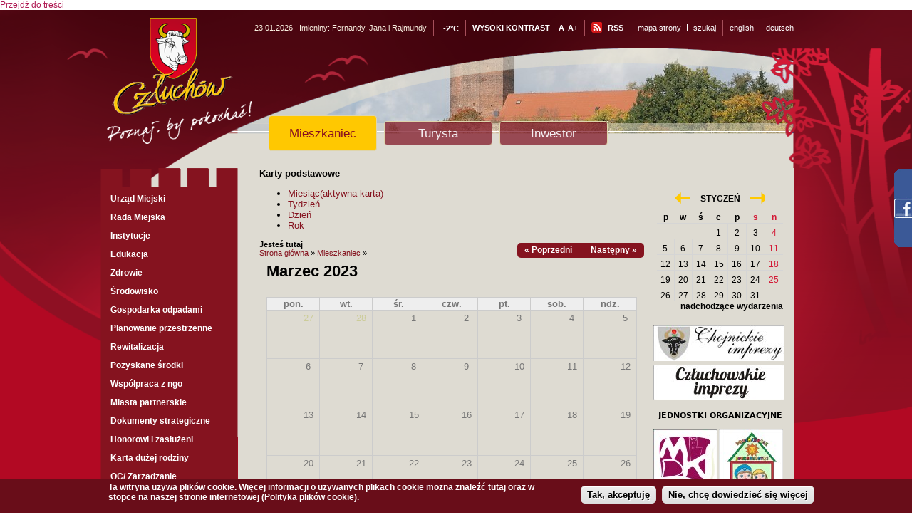

--- FILE ---
content_type: text/html; charset=utf-8
request_url: http://archiwum.czluchow.eu/pl/calendar-node-field-date/month/2023-03/page/1/0
body_size: 10917
content:
<!DOCTYPE html PUBLIC "-//W3C//DTD XHTML+RDFa 1.0//EN"
  "http://www.w3.org/MarkUp/DTD/xhtml-rdfa-1.dtd">
<html xmlns="http://www.w3.org/1999/xhtml" xml:lang="pl" version="XHTML+RDFa 1.0" dir="ltr"
  xmlns:content="http://purl.org/rss/1.0/modules/content/"
  xmlns:dc="http://purl.org/dc/terms/"
  xmlns:foaf="http://xmlns.com/foaf/0.1/"
  xmlns:og="http://ogp.me/ns#"
  xmlns:rdfs="http://www.w3.org/2000/01/rdf-schema#"
  xmlns:sioc="http://rdfs.org/sioc/ns#"
  xmlns:sioct="http://rdfs.org/sioc/types#"
  xmlns:skos="http://www.w3.org/2004/02/skos/core#"
  xmlns:xsd="http://www.w3.org/2001/XMLSchema#">

<head profile="http://www.w3.org/1999/xhtml/vocab">
  <meta http-equiv="Content-Type" content="text/html; charset=utf-8" />
<link rel="shortcut icon" href="http://archiwum.czluchow.eu/sites/all/themes/czluchow/favicon.ico" type="image/vnd.microsoft.icon" />
<meta name="Generator" content="Drupal 7 (http://drupal.org)" />
  <title>Człuchów</title>
  <style type="text/css" media="all">
@import url("http://archiwum.czluchow.eu/modules/system/system.base.css?q1hw30");
@import url("http://archiwum.czluchow.eu/modules/system/system.menus.css?q1hw30");
@import url("http://archiwum.czluchow.eu/modules/system/system.messages.css?q1hw30");
@import url("http://archiwum.czluchow.eu/modules/system/system.theme.css?q1hw30");
</style>
<style type="text/css" media="all">
@import url("http://archiwum.czluchow.eu/sites/all/modules/simplenews/simplenews.css?q1hw30");
@import url("http://archiwum.czluchow.eu/sites/all/modules/calendar/css/calendar_multiday.css?q1hw30");
@import url("http://archiwum.czluchow.eu/sites/all/modules/date/date_api/date.css?q1hw30");
@import url("http://archiwum.czluchow.eu/sites/all/modules/date/date_popup/themes/datepicker.1.7.css?q1hw30");
@import url("http://archiwum.czluchow.eu/modules/field/theme/field.css?q1hw30");
@import url("http://archiwum.czluchow.eu/modules/node/node.css?q1hw30");
@import url("http://archiwum.czluchow.eu/modules/search/search.css?q1hw30");
@import url("http://archiwum.czluchow.eu/modules/user/user.css?q1hw30");
@import url("http://archiwum.czluchow.eu/sites/all/modules/views/css/views.css?q1hw30");
</style>
<style type="text/css" media="all">
@import url("http://archiwum.czluchow.eu/sites/all/libraries/colorbox/vlightbox/colorbox.css?q1hw30");
@import url("http://archiwum.czluchow.eu/sites/all/modules/ctools/css/ctools.css?q1hw30");
@import url("http://archiwum.czluchow.eu/sites/all/modules/dhtml_menu/dhtml_menu.css?q1hw30");
@import url("http://archiwum.czluchow.eu/sites/all/modules/eu-cookie-compliance/css/eu_cookie_compliance.css?q1hw30");
@import url("http://archiwum.czluchow.eu/sites/all/modules/ie6nomore/ie6nomore.css?q1hw30");
@import url("http://archiwum.czluchow.eu/sites/all/modules/text_resize/text_resize.css?q1hw30");
@import url("http://archiwum.czluchow.eu/sites/all/modules/vmap/vmap.css?q1hw30");
@import url("http://archiwum.czluchow.eu/sites/all/modules/vprofil/vprofil.css?q1hw30");
@import url("http://archiwum.czluchow.eu/sites/all/modules/vlastnode/vlastnode.css?q1hw30");
@import url("http://archiwum.czluchow.eu/sites/all/modules/vnewsbox/vnewsbox.css?q1hw30");
@import url("http://archiwum.czluchow.eu/sites/all/modules/date/date_views/css/date_views.css?q1hw30");
@import url("http://archiwum.czluchow.eu/sites/all/modules/vbanner/vbanner.css?q1hw30");
</style>
<style type="text/css" media="all">
<!--/*--><![CDATA[/*><!--*/
#sliding-popup.sliding-popup-bottom{background:#690d19;}#sliding-popup .popup-content #popup-text h2,#sliding-popup .popup-content #popup-text p{color:#ffffff;}

/*]]>*/-->
</style>
<style type="text/css" media="all">
@import url("http://archiwum.czluchow.eu/sites/all/themes/czluchow/css/style-subpages.css?q1hw30");
@import url("http://archiwum.czluchow.eu/sites/all/modules/yr_verdata/yr_verdata.css?q1hw30");
</style>
  <script type="text/javascript" src="http://archiwum.czluchow.eu/sites/default/files/js/js_vDrW3Ry_4gtSYaLsh77lWhWjIC6ml2QNkcfvfP5CVFs.js"></script>
<script type="text/javascript" src="http://archiwum.czluchow.eu/sites/default/files/js/js_5ZvYbR_RpAnAa4Gy_hGCjwhuaBQEWzQIAwlMCStkIuU.js"></script>
<script type="text/javascript" src="http://archiwum.czluchow.eu/sites/default/files/js/js_yBfcuvumer1LDpSaJ-MkySLcUSTdEfFxGGqq0aZrhng.js"></script>
<script type="text/javascript">
<!--//--><![CDATA[//><!--
var text_resize_scope = "main";
    var text_resize_minimum = "8";
    var text_resize_maximum = "16";
    var text_resize_line_height_allow = 0;
    var text_resize_line_height_min = "16";
    var text_resize_line_height_max = "36";
//--><!]]>
</script>
<script type="text/javascript" src="http://archiwum.czluchow.eu/sites/default/files/js/js_vVkm9pHKJnasXbEWZDijiShjUxlI49HplbMNuMEMeGI.js"></script>
<script type="text/javascript" src="http://archiwum.czluchow.eu/sites/default/files/js/js_k_-YxHGBLBKefx2ZAmeAGYVciLt8CldV-i-fulPiUtU.js"></script>
<script type="text/javascript">
<!--//--><![CDATA[//><!--
jQuery.extend(Drupal.settings, {"basePath":"\/","pathPrefix":"pl\/","ajaxPageState":{"theme":"czluchow","theme_token":"DcPTDss6OuM7bMs3XFuEywO9m5fsAFoYLhCpTlOoYIE","js":{"sites\/all\/modules\/eu-cookie-compliance\/js\/eu_cookie_compliance.js":1,"misc\/jquery.js":1,"misc\/jquery.once.js":1,"misc\/drupal.js":1,"misc\/jquery.cookie.js":1,"misc\/jquery.form.js":1,"misc\/ajax.js":1,"public:\/\/languages\/pl_9MAI_a0MqOSrKiqVg0fLPGeBtQ-M2lA_ewFqWbas4Dk.js":1,"sites\/all\/libraries\/colorbox\/colorbox\/jquery.colorbox-min.js":1,"sites\/all\/modules\/colorbox\/js\/colorbox.js":1,"sites\/all\/modules\/colorbox\/js\/colorbox_inline.js":1,"sites\/all\/modules\/dhtml_menu\/dhtml_menu.js":1,"sites\/all\/modules\/ie6nomore\/ie6nomore.js":1,"sites\/all\/modules\/text_resize\/jquery.cookie.js":1,"0":1,"sites\/all\/modules\/text_resize\/text_resize.js":1,"sites\/all\/modules\/vnewsbox\/vnewsbox.js":1,"sites\/all\/modules\/vprofil\/vprofil.js":1,"sites\/all\/modules\/views\/js\/base.js":1,"misc\/progress.js":1,"sites\/all\/modules\/views\/js\/ajax_view.js":1,"sites\/all\/themes\/czluchow\/js\/misc.js":1,"sites\/all\/themes\/czluchow\/js\/jquery.cycle.all.js":1,"sites\/all\/themes\/czluchow\/js\/facebook-panel.js":1},"css":{"modules\/system\/system.base.css":1,"modules\/system\/system.menus.css":1,"modules\/system\/system.messages.css":1,"modules\/system\/system.theme.css":1,"sites\/all\/modules\/simplenews\/simplenews.css":1,"sites\/all\/modules\/calendar\/css\/calendar_multiday.css":1,"sites\/all\/modules\/date\/date_api\/date.css":1,"sites\/all\/modules\/date\/date_popup\/themes\/datepicker.1.7.css":1,"modules\/field\/theme\/field.css":1,"modules\/node\/node.css":1,"modules\/search\/search.css":1,"modules\/user\/user.css":1,"sites\/all\/modules\/views\/css\/views.css":1,"sites\/all\/libraries\/colorbox\/vlightbox\/colorbox.css":1,"sites\/all\/modules\/ctools\/css\/ctools.css":1,"sites\/all\/modules\/dhtml_menu\/dhtml_menu.css":1,"sites\/all\/modules\/eu-cookie-compliance\/css\/eu_cookie_compliance.css":1,"sites\/all\/modules\/ie6nomore\/ie6nomore.css":1,"sites\/all\/modules\/text_resize\/text_resize.css":1,"sites\/all\/modules\/vmap\/vmap.css":1,"sites\/all\/modules\/vprofil\/vprofil.css":1,"sites\/all\/modules\/vlastnode\/vlastnode.css":1,"sites\/all\/modules\/vnewsbox\/vnewsbox.css":1,"sites\/all\/modules\/date\/date_views\/css\/date_views.css":1,"sites\/all\/modules\/vbanner\/vbanner.css":1,"0":1,"sites\/all\/themes\/czluchow\/css\/style-subpages.css":1,"sites\/all\/modules\/yr_verdata\/yr_verdata.css":1}},"colorbox":{"transition":"elastic","speed":"350","opacity":"0.85","slideshow":false,"slideshowAuto":true,"slideshowSpeed":"2500","slideshowStart":"start slideshow","slideshowStop":"stop slideshow","current":"{current} z {total}","previous":"\u00ab Poprzedni","next":"Nast\u0119pny \u00bb","close":"Zamknij","overlayClose":true,"maxWidth":"100%","maxHeight":"100%","initialWidth":"300","initialHeight":"100","fixed":true,"scrolling":true,"__drupal_alter_by_ref":["sites\/all\/libraries\/colorbox\/vlightbox"]},"dhtmlMenu":{"nav":"none","animation":{"effects":{"height":"height","opacity":"opacity","width":0},"speed":"500"},"effects":{"siblings":"close-all","children":"none","remember":"0"},"filter":{"type":"blacklist","list":{"main-menu":0,"management":0,"navigation":0,"shortcut-set-1":0,"user-menu":0}}},"vprofil":{"vprofilSessionId":"3"},"views":{"ajax_path":"\/pl\/views\/ajax","ajaxViews":{"views_dom_id:31a6cb7dbb9176a55aef804d6cf50c28":{"view_name":"widok_kalendarza","view_display_id":"block_1","view_args":"2026-01","view_path":"calendar-node-field-date\/month\/2023-03","view_base_path":"calendar-node-field-date\/month","view_dom_id":"31a6cb7dbb9176a55aef804d6cf50c28","pager_element":0}}},"eu_cookie_compliance":{"popup_enabled":1,"popup_agreed_enabled":1,"popup_hide_agreed":0,"popup_html_info":"\n\u003Cdiv\u003E\n  \u003Cdiv class =\u0022popup-content info\u0022\u003E\n    \u003Cdiv id=\u0022popup-text\u0022\u003E\n       \u003C!--smart_paging_autop_filter--\u003E\u003C!--smart_paging_filter--\u003E\u003Cp style=\u0022text-align: left;\u0022\u003ETa witryna u\u017cywa plik\u00f3w cookie. Wi\u0119cej informacji o u\u017cywanych plikach cookie mo\u017cna znale\u017a\u0107 \u003Cspan style=\u0022color: #ffffff;\u0022\u003E\u003Ca href=\u0022\/page\/polityka-plik\u00f3w-cookies\u0022\u003E\u003Cspan style=\u0022color: #ffffff;\u0022\u003E\u003Cb\u003Etutaj\u003C\/b\u003E\u003C\/span\u003E\u003C\/a\u003E\u003C\/span\u003E oraz w stopce na naszej stronie internetowej (Polityka plik\u00f3w cookie).\u003C\/p\u003E     \u003C\/div\u003E\n    \u003Cdiv id=\u0022popup-buttons\u0022\u003E\n      \u003Cbutton type=\u0022button\u0022 class=\u0022agree-button\u0022\u003ETak, akceptuj\u0119\u003C\/button\u003E\n      \u003Cbutton type=\u0022button\u0022 class=\u0022find-more-button\u0022\u003ENie, chc\u0119 dowiedzie\u0107 si\u0119 wi\u0119cej\u003C\/button\u003E\n    \u003C\/div\u003E\n  \u003C\/div\u003E\n\u003C\/div\u003E\n","popup_html_agreed":"\n\u003Cdiv\u003E\n  \u003Cdiv class =\u0022popup-content agreed\u0022\u003E\n    \u003Cdiv id=\u0022popup-text\u0022\u003E\n       \u003C!--smart_paging_autop_filter--\u003E\u003C!--smart_paging_filter--\u003E\u003Ch2\u003EDzi\u0119kujemy za akceptacj\u0119\u003C\/h2\u003E\u003Cp\u003ETeraz mo\u017cesz ukry\u0107 ten komunikat, a w razie konieczno\u015bci mo\u017cesz dowiedzie\u0107 si\u0119 wi\u0119cej o plikach cookies w linku w stopce.\u003C\/p\u003E     \u003C\/div\u003E\n    \u003Cdiv id=\u0022popup-buttons\u0022\u003E\n      \u003Cbutton type=\u0022button\u0022 class=\u0022hide-popup-button\u0022\u003EUkryj ten komunikat \u003C\/button\u003E\n      \u003Cbutton type=\u0022button\u0022 class=\u0022find-more-button\u0022 \u003EWi\u0119cej informacji\u003C\/button\u003E\n    \u003C\/div\u003E\n  \u003C\/div\u003E\n\u003C\/div\u003E\n","popup_height":"auto","popup_width":"100%","popup_delay":1000,"popup_link":"\/pl\/page\/polityka-plik%C3%B3w-cookies","popup_position":0,"popup_language":"pl"}});
//--><!]]>
</script>
</head>
<body class="html not-front not-logged-in no-sidebars page-calendar-node-field-date page-calendar-node-field-date-month page-calendar-node-field-date-month-2023-03 i18n-pl" >
  <div id="skip-link">
    <a href="#main-content" class="element-invisible element-focusable">Przejdź do treści</a>
  </div>
      <div class="region region-popup">
    <div id="block-vbanner-popup" class="block block-vbanner">

    
  <div class="content">
    <div class="vbanner">
  </div>
  </div>
</div>
  </div>
<div id="bg-middle-x">
<div id="bg-bottom-x-left"></div>
<div id="bg-bottom-x-right"></div>
<div id="bg-main-left"></div>
<div id="bg-main-right"></div>
<div id="bg-middle">
<div id="bg-main">
<div id="bg-bottom">
	<div id="page">
		<div id="header">
			<div id="top">
				  <div class="region region-header-bar-left">
    <div id="block-block-7" class="block block-block">

    
  <div class="content">
    23.01.2026  </div>
</div>
<div id="block-vnameday-vnameday" class="block block-vnameday">

    
  <div class="content">
    <span class="normal">Imieniny: </span>Fernandy, Jana i Rajmundy  </div>
</div>
<div id="block-yr-verdata-yr-verdata-block" class="block block-yr-verdata">

    
  <div class="content">
    <div class="yr-forecast-block-box"><span class="sep"></span><div class="yr-period-forecast"><p class="yr-symbols"><h4><a href="/pl/forecast/1">Człuchów</a></h4><span class="yr-symbol"><img typeof="foaf:Image" src="http://symbol.yr.no/grafikk/sym/b38/04.png" alt="" title="" /></span><span class="yr-temp cold">-2&deg;C</span></a></p></div></div><a href="http://www.yr.no" title="Weather forecast from Yr.no">Weather forecast from yr.no.</a>  </div>
</div>
<div id="block-block-5" class="block block-block">

    
  <div class="content">
    
<div id="contrastversion">
<a href="/pl/?theme=kontrast">WYSOKI KONTRAST</a>
</div>  </div>
</div>
<div id="block-text-resize-0" class="block block-text-resize">

    
  <div class="content">
    <a href="javascript:;" class="changer" id="text_resize_decrease">A-</a> <a href="javascript:;" class="changer" id="text_resize_increase">A+</a><div id="text_resize_clear"></div>  </div>
</div>
<div id="block-block-8" class="block block-block">

    
  <div class="content">
    <div id="rss-bar"><a class="rss-link" href="http://archiwum.czluchow.eu/rss.xml"><img src="http://archiwum.czluchow.eu/sites/all/themes/czluchow/images/icon-rss.png" alt="" />RSS</a></div>  </div>
</div>
<div id="block-block-9" class="block block-block">

    
  <div class="content">
    <a href="/pl/sitemap" class="sitemap">mapa strony</a><div class="sep"></div>
<a href="/pl/search" class="search">szukaj</a>  </div>
</div>
<div id="block-block-6" class="block block-block">

    
  <div class="content">
    <a href="/en/">english</a>
<div class="sep"></div>
<a href="/de/">deutsch</a>
  </div>
</div>
  </div>
							</div>
			<div id="logo">
				<h1><a href="http://archiwum.czluchow.eu/pl">Człuchów</a></h1>		
			</div>
			<div id="page-photos-subpages">
				  <div class="region region-page-photos-subpages">
    <div id="block-vprofil-vprofilsubpages" class="block block-vprofil">

    
  <div class="content">
    <div id="vprofil">
	<div class="vprofil-slider">
					<img class="haedimg-0" src="http://archiwum.czluchow.eu/sites/default/files/vprofil/3/zamekglowny2.jpg" alt=" "/>
					<img class="haedimg-1" src="http://archiwum.czluchow.eu/sites/default/files/vprofil/3/img_6701.jpg" alt=" "/>
					<img class="haedimg-2" src="http://archiwum.czluchow.eu/sites/default/files/vprofil/3/ratusz_2_glowna.jpg" alt=" "/>
			</div>
</div>  </div>
</div>
  </div>
			</div>
			<div id="navigation">
				  <div class="region region-header-nav">
    <div id="block-menu-menu-profile-podstrony" class="block block-menu">

    
  <div class="content">
    <ul class="menu"><li class="first leaf dhtml-menu" id="dhtml_menu-1564"><a href="/pl/profiles/3">Mieszkaniec</a></li>
<li class="leaf dhtml-menu" id="dhtml_menu-1566"><a href="/pl/profiles/5">Turysta</a></li>
<li class="last leaf dhtml-menu" id="dhtml_menu-1565"><a href="/pl/profiles/4">Inwestor</a></li>
</ul>  </div>
</div>
  </div>
			</div>
		</div>
		<div id="content">
			<div id="left">
				  <div class="region region-sidebar-left">
    <div id="block-menu-profile-menu-3" class="block block-menu">

    
  <div class="content">
    <ul class="menu"><li class="first collapsed dhtml-menu collapsed start-collapsed" id="dhtml_menu-1576"><a href="/pl/page/urz%C4%85d-miejski">Urząd Miejski</a><ul class="menu"><li class="first leaf dhtml-menu" id="dhtml_menu-1577"><a href="/pl/page/dane-teleadresowe">Dane teleadresowe</a></li>
<li class="leaf dhtml-menu" id="dhtml_menu-1635"><a href="/pl/page/konto-bankowe">Konto bankowe</a></li>
<li class="leaf dhtml-menu" id="dhtml_menu-1655"><a href="/pl/page/w%C5%82adze-miasta">Władze miasta</a></li>
<li class="last leaf dhtml-menu" id="dhtml_menu-1634"><a href="/pl/page/struktura">Struktura</a></li>
</ul></li>
<li class="collapsed dhtml-menu collapsed start-collapsed" id="dhtml_menu-1768"><a href="http://czluchow.eu/pl/" title="Rada Miejska">Rada Miejska</a><ul class="menu"><li class="first leaf dhtml-menu" id="dhtml_menu-1591"><a href="/pl/page/sk%C5%82ad">Skład</a></li>
<li class="leaf dhtml-menu" id="dhtml_menu-1590"><a href="/pl/page/komisje">Komisje</a></li>
<li class="leaf dhtml-menu" id="dhtml_menu-1592"><a href="/pl/page/uchwa%C5%82y">Uchwały</a></li>
<li class="leaf dhtml-menu" id="dhtml_menu-1593"><a href="/pl/page/m%C5%82odzie%C5%BCowa-rada-miejska">Młodzieżowa Rada Miejska</a></li>
<li class="last leaf dhtml-menu" id="dhtml_menu-2001"><a href="https://www.youtube.com/channel/UC6FNNPwNrReWjUzhP_85F4g" target="_blank">Transmisje RM</a></li>
</ul></li>
<li class="leaf dhtml-menu" id="dhtml_menu-1638"><a href="/pl/page/instytucje-0">Instytucje</a></li>
<li class="collapsed dhtml-menu collapsed start-collapsed" id="dhtml_menu-1639"><a href="/pl/page/edukacja">Edukacja</a><ul class="menu"><li class="first leaf dhtml-menu" id="dhtml_menu-1641"><a href="/pl/page/plac%C3%B3wki-o%C5%9Bwiatowe">Placówki oświatowe</a></li>
<li class="leaf dhtml-menu" id="dhtml_menu-1642"><a href="/pl/page/kszta%C5%82cenie-m%C5%82odocianych">Kształcenie młodocianych</a></li>
<li class="last leaf dhtml-menu" id="dhtml_menu-1862"><a href="/pl/page/wyprawka-szkolna-20172018" title="Wyprawka szkolna 2017/2018">Wyprawka szkolna 2017/2018</a></li>
</ul></li>
<li class="leaf dhtml-menu" id="dhtml_menu-1690"><a href="/pl/page/zdrowie-0">Zdrowie</a></li>
<li class="collapsed dhtml-menu collapsed start-collapsed" id="dhtml_menu-1649"><a href="/pl/page/%C5%9Brodowisko">Środowisko</a><ul class="menu"><li class="first leaf dhtml-menu" id="dhtml_menu-1875"><a href="/pl/page/czyste-powietrze-pomorza-edycja-2017" title="Czyste Powietrze Pomorza - edycja 2017">Czyste Powietrze Pomorza - edycja 2017</a></li>
<li class="leaf dhtml-menu" id="dhtml_menu-1848"><a href="/pl/page/op%C5%82aty-za-korzystanie-ze-%C5%9Brodowiska" target="_blank">Opłaty za korzystanie ze środowiska</a></li>
<li class="leaf dhtml-menu" id="dhtml_menu-1850"><a href="/pl/page/czystsze-powietrze">Czystsze Powietrze</a></li>
<li class="leaf dhtml-menu" id="dhtml_menu-1855"><a href="/pl/page/ochrona-%C5%9Brodowiska" title="Pozostałe">Ochrona</a></li>
<li class="leaf dhtml-menu" id="dhtml_menu-2067"><a href="https://wykaz.ekoportal.pl/CardList.seam?urzad=Urz%C4%85d+Miejski+w+Cz%C5%82uchowie" title="EKOPORTAL" target="_blank">EKOPORTAL</a></li>
<li class="last leaf dhtml-menu" id="dhtml_menu-2069"><a href="/pl/page/jako%C5%9B%C4%87-powietrza-w-mie%C5%9Bcie">Jakość powietrza w mieście</a></li>
</ul></li>
<li class="leaf dhtml-menu" id="dhtml_menu-1780"><a href="/pl/news/gospodarka-odpadami" title="Gospodarka odpadami">Gospodarka odpadami</a></li>
<li class="leaf dhtml-menu" id="dhtml_menu-1937"><a href="/pl/page/planowanie-przestrzenne" title="Planowanie przestrzenne">Planowanie przestrzenne</a></li>
<li class="collapsed dhtml-menu collapsed start-collapsed" id="dhtml_menu-1849"><a href="/pl/page/rewitalizacja">Rewitalizacja</a><ul class="menu"><li class="first leaf dhtml-menu" id="dhtml_menu-1854"><a href="/pl/page/konsultacje" title="Konsultacje Gminnego Programu Rewitalizacji Śródmieścia Człuchowa">Konsultacje</a></li>
<li class="leaf dhtml-menu" id="dhtml_menu-1856"><a href="/pl/page/strategiczna-ocena-oddzia%C5%82ywania-na-%C5%9Brodowisko">SOOŚ</a></li>
<li class="leaf dhtml-menu" id="dhtml_menu-1860"><a href="/pl/page/uchwalony-gpr" title="Uchwalony GPR">Uchwalony GPR</a></li>
<li class="leaf dhtml-menu" id="dhtml_menu-1858"><a href="/pl/page/zmiana-gpr" title="Zmiana GPR">Zmiana GPR</a></li>
<li class="leaf dhtml-menu" id="dhtml_menu-1861"><a href="/pl/page/soo%C5%9B-do-zmiany-gpr" title="SOOŚ do zmiany GPR">SOOŚ do zmiany GPR</a></li>
<li class="last leaf dhtml-menu" id="dhtml_menu-2004"><a href="/pl/page/projekt-rewitalizacja-%C5%9Br%C3%B3dmie%C5%9Bcia-w-cz%C5%82uchowie" title="&quot;Śródmieście&quot;">Projekt &quot;Rewitalizacja Śródmieścia w Człuchowie&quot;</a></li>
</ul></li>
<li class="leaf dhtml-menu" id="dhtml_menu-1626"><a href="/pl/page/pozyskane-%C5%9Brodki">Pozyskane środki</a></li>
<li class="collapsed dhtml-menu collapsed start-collapsed" id="dhtml_menu-1573"><a href="/pl/page/wsp%C3%B3%C5%82praca-z-ngo">Współpraca z ngo</a><ul class="menu"><li class="first leaf dhtml-menu" id="dhtml_menu-2068"><a href="/pl/page/konkurs-ofert-2020" title="Konkurs ofert 2020">Konkurs ofert 2020</a></li>
<li class="leaf dhtml-menu" id="dhtml_menu-1643"><a href="/pl/page/ma%C5%82e-dotacje">Małe dotacje</a></li>
<li class="leaf dhtml-menu" id="dhtml_menu-1578"><a href="/pl/page/program-wsp%C3%B3%C5%82pracy">Program współpracy</a></li>
<li class="leaf dhtml-menu" id="dhtml_menu-1742"><a href="/pl/page/baza-ngo" title="Baza ngo">Baza ngo</a></li>
<li class="last expanded dhtml-menu collapsed start-collapsed" id="dhtml_menu-1765"><a href="/pl/node">Archiwum</a><ul class="menu"><li class="first leaf dhtml-menu" id="dhtml_menu-2002"><a href="/pl/page/konkurs-ofert-2019" title="Konkurs 2019">Konkurs ofert 2019</a></li>
<li class="leaf dhtml-menu" id="dhtml_menu-1863"><a href="/pl/page/konkurs-2018">Konkurs 2018</a></li>
<li class="leaf dhtml-menu" id="dhtml_menu-1852"><a href="/pl/page/konkurs-ofert-2017" title="Konkurs ofert 2017">Konkurs 2017</a></li>
<li class="leaf dhtml-menu" id="dhtml_menu-1781"><a href="http://czluchow.eu/pl/page/realizacja-zada%C5%84-publicznych-gminy-miejskiej-cz%C5%82uch%C3%B3w-w-2016-r" title="Konkurs 2016">Konkurs 2016</a></li>
<li class="leaf dhtml-menu" id="dhtml_menu-1767"><a href="/pl/page/konkurs-2015">Konkurs 2015</a></li>
<li class="leaf dhtml-menu" id="dhtml_menu-1759"><a href="/pl/page/konkurs-2014" title="Konkurs 2014">Konkurs 2014</a></li>
<li class="leaf dhtml-menu" id="dhtml_menu-1761"><a href="/pl/page/konkurs-2014-wakacje" title="Konkurs 2014-Wakacje">Konkurs 2014-Wakacje</a></li>
<li class="leaf dhtml-menu" id="dhtml_menu-1686"><a href="/pl/page/konkurs-2013">Konkurs 2013</a></li>
<li class="leaf dhtml-menu" id="dhtml_menu-1743"><a href="/pl/page/konkurs-2013-1" title="Konkurs 2013-1">Konkurs 2013-1</a></li>
<li class="leaf dhtml-menu" id="dhtml_menu-1755"><a href="/pl/page/konkurs-2013-2-wakacje">Konkurs 2013-2 wakacje</a></li>
<li class="last leaf dhtml-menu" id="dhtml_menu-1575"><a href="/pl/page/konkurs-2012">Konkurs 2012</a></li>
</ul></li>
</ul></li>
<li class="collapsed dhtml-menu collapsed start-collapsed" id="dhtml_menu-1650"><a href="/pl/page/miasta-partnerskie">Miasta partnerskie</a><ul class="menu"><li class="first leaf dhtml-menu" id="dhtml_menu-1651"><a href="/pl/page/conches">Conches</a></li>
<li class="leaf dhtml-menu" id="dhtml_menu-1652"><a href="/pl/page/uslar">Uslar</a></li>
<li class="leaf dhtml-menu" id="dhtml_menu-1653"><a href="/pl/page/kani%C3%B3w">Kaniów</a></li>
<li class="last leaf dhtml-menu" id="dhtml_menu-1654"><a href="/pl/page/gdynia">Gdynia</a></li>
</ul></li>
<li class="leaf dhtml-menu" id="dhtml_menu-1659"><a href="/pl/page/dokumenty-strategiczne">Dokumenty strategiczne</a></li>
<li class="leaf dhtml-menu" id="dhtml_menu-1672"><a href="/pl/page/honorowi-i-zas%C5%82u%C5%BCeni">Honorowi i zasłużeni</a></li>
<li class="leaf dhtml-menu" id="dhtml_menu-1760"><a href="/pl/page/karta-du%C5%BCej-rodziny" title="Karta dużej rodziny">Karta dużej rodziny</a></li>
<li class="collapsed dhtml-menu collapsed start-collapsed" id="dhtml_menu-1762"><a href="http://czluchow.eu/pl/page/obrona-cywilna-zarządzanie-kryzysowe#overlay=pl/node/715/" title="Zarządzanie kryzysowe / Obrona Cywilna">OC/ Zarządzanie kryzysowe</a><ul class="menu"><li class="first leaf dhtml-menu" id="dhtml_menu-1773"><a href="/pl/page/poradniki">Poradniki</a></li>
<li class="leaf dhtml-menu" id="dhtml_menu-1769"><a href="/pl/news/regionalny-system-ostrzegania-rso">Regionalny System Ostrzegania RSO</a></li>
<li class="leaf dhtml-menu" id="dhtml_menu-1778"><a href="/pl/page/komunikaty">Komunikaty</a></li>
<li class="leaf dhtml-menu" id="dhtml_menu-1851"><a href="/pl/page/kursy" title="Kursy">Kursy</a></li>
<li class="last leaf dhtml-menu" id="dhtml_menu-1859"><a href="/pl/page/ostrze%C5%BCenia-meteorologiczne">Ostrzeżenia meteorologiczne</a></li>
</ul></li>
<li class="leaf dhtml-menu" id="dhtml_menu-1853"><a href="/pl/page/bezp%C5%82atne-porady-prawne" title="Bezpłatne porady prawne">Bezpłatne porady prawne</a></li>
<li class="collapsed dhtml-menu collapsed start-collapsed" id="dhtml_menu-1774"><a href="/pl/page/bud%C5%BCet-obywatelski" title="Człuchowski Budżet Obywatelski">Budżet Obywatelski</a><ul class="menu"><li class="first leaf dhtml-menu" id="dhtml_menu-1874"><a href="/pl/page/na-2019" title="na 2019">na 2019</a></li>
<li class="leaf dhtml-menu" id="dhtml_menu-1857"><a href="/pl/page/na-2018">na 2018</a></li>
<li class="leaf dhtml-menu" id="dhtml_menu-1846"><a href="/pl/page/cz%C5%82uchowski-bud%C5%BCet-obywatelski-na-2017">na 2017</a></li>
<li class="leaf dhtml-menu" id="dhtml_menu-1775"><a href="/pl/page/cz%C5%82uchowski-bud%C5%BCet-obywatelski-2016" title="Człuchowski Budżet Obywatelski">na 2016</a></li>
<li class="last leaf dhtml-menu" id="dhtml_menu-1763"><a href="/pl/page/cz%C5%82uchowski-bud%C5%BCet-obywatelski-2015">na 2015</a></li>
</ul></li>
<li class="leaf dhtml-menu" id="dhtml_menu-1783"><a href="http://czluchow.eu/pl/page/petycje">Petycje</a></li>
<li class="leaf dhtml-menu" id="dhtml_menu-1660"><a href="/pl/page/wnioski">Wnioski</a></li>
<li class="leaf dhtml-menu" id="dhtml_menu-1632"><a href="/pl/page/galeria-zdj%C4%99%C4%87">Galeria zdjęć</a></li>
<li class="leaf dhtml-menu" id="dhtml_menu-1648"><a href="/pl/page/do-pobrania">Do pobrania</a></li>
<li class="last leaf dhtml-menu" id="dhtml_menu-2000"><a href="/pl/page/ja-w-internecie" title="Ja w Internecie">Ja w Internecie</a></li>
</ul>  </div>
</div>
<div id="block-vbanner-lewa-kolumna" class="block block-vbanner">

    
  <div class="content">
    <div class="vbanner">
      	
                													<a href="http://archiwum.czluchow.eu/?q=vbanner/click/7" target="_self">
					<img src="http://archiwum.czluchow.eu/sites/default/files/vbanner/bip_lewa_kolumna.png" alt="" />
				</a>
									 
      													<a href="http://archiwum.czluchow.eu/?q=vbanner/click/69" target="_blank">
					<img src="http://archiwum.czluchow.eu/sites/default/files/vbanner/banner_wadia_maly.png" alt="" />
				</a>
									 
      													<a href="http://archiwum.czluchow.eu/?q=vbanner/click/53" target="_blank">
					<img src="http://archiwum.czluchow.eu/sites/default/files/vbanner/instrukcja_do_mapy_0.jpg" alt="" />
				</a>
									 
      													<a href="http://archiwum.czluchow.eu/?q=vbanner/click/52" target="_blank">
					<img src="http://archiwum.czluchow.eu/sites/default/files/vbanner/ikonka_3.jpg" alt="http://mczluchow.e-mapa.net/" />
				</a>
									 
      													<a href="http://archiwum.czluchow.eu/?q=vbanner/click/61" target="_blank">
					<img src="http://archiwum.czluchow.eu/sites/default/files/vbanner/travel_male.jpg" alt="http://pomorskie.travel/" />
				</a>
									 
      					<li><iframe width="171" height="150" src="https://www.youtube.com/embed/FMKmgc-ECrs" frameborder="0" allowfullscreen></iframe></li>
		 
      					<li><iframe width="171" height="96" src="https://www.youtube.com/embed/8xaYUVmWqJo" frameborder="0" allow="accelerometer; autoplay; encrypted-media; gyroscope; picture-in-picture" allowfullscreen></iframe></li>
		 
      													<a href="http://archiwum.czluchow.eu/?q=vbanner/click/60" target="_blank">
					<img src="http://archiwum.czluchow.eu/sites/default/files/vbanner/paybynet.jpg" alt="" />
				</a>
									 
      													<a href="http://archiwum.czluchow.eu/?q=vbanner/click/56" target="_self">
					<img src="http://archiwum.czluchow.eu/sites/default/files/vbanner/zamki_male2017.jpg" alt="" />
				</a>
									 
      													<a href="http://archiwum.czluchow.eu/?q=vbanner/click/59" target="_blank">
					<img src="http://archiwum.czluchow.eu/sites/default/files/vbanner/mapazagrozen.jpg" alt="mapa zagrozen" />
				</a>
									 
      							 
      													<a href="http://archiwum.czluchow.eu/?q=vbanner/click/50" target="_blank">
					<img src="http://archiwum.czluchow.eu/sites/default/files/vbanner/smile_kontuzja_ulotka.jpg" alt="" />
				</a>
									 
      													<a href="http://archiwum.czluchow.eu/?q=vbanner/click/68" target="_blank">
					<img src="http://archiwum.czluchow.eu/sites/default/files/vbanner/czyste_powietrze6.jpg" alt="" />
				</a>
									 
      													<a href="http://archiwum.czluchow.eu/?q=vbanner/click/66" target="_blank">
					<img src="http://archiwum.czluchow.eu/sites/default/files/vbanner/twoj_e-pit_0.png" alt="Twój e-PIT" />
				</a>
									 
                	
    	
      </div>
  </div>
</div>
  </div>
			</div>
			<div id="main-and-right">
			<div id="main">
								
				<h2 class="element-invisible">Karty podstawowe</h2><ul class="tabs primary"><li class="active"><a href="/pl/calendar-node-field-date" class="active">Miesiąc<span class="element-invisible">(aktywna karta)</span></a></li>
<li><a href="/pl/calendar-node-field-date/week">Tydzień</a></li>
<li><a href="/pl/calendar-node-field-date/day">Dzień</a></li>
<li><a href="/pl/calendar-node-field-date/year">Rok</a></li>
</ul>																					<div id="breadcrumb"><h2 class="element-invisible">Jesteś tutaj</h2><div class="breadcrumb"><a href="/pl">Strona główna</a> » <a href="/pl/profiles/3">Mieszkaniec</a> » </div></div>
								  <div class="region region-content">
    <div id="block-system-main" class="block block-system">

    
  <div class="content">
    <div class="view view-widok-kalendarza view-id-widok_kalendarza view-display-id-page_1 view-dom-id-a9aae13f08ae7940ccf8467ba90ebcd1">
            <div class="view-header">
      <div class="date-nav-wrapper clearfix">
  <div class="date-nav item-list">
    <div class="date-heading">
      <h3>Marzec 2023</h3>
    </div>
    <ul class="pager">
          <li class="date-prev">
        <a href="http://archiwum.czluchow.eu/pl/calendar-node-field-date/month/2023-02/page/1/0" title="Przejdź do poprzedniego miesiąca" rel="nofollow">&laquo; Poprzedni</a>      &nbsp;</li>
              <li class="date-next">&nbsp;
        <a href="http://archiwum.czluchow.eu/pl/calendar-node-field-date/month/2023-04/page/1/0" title="Przejdź do następnego miesiąca" rel="nofollow">Następny &raquo;</a>      </li>
        </ul>
  </div>
</div>    </div>
  
  
  
      <div class="view-content">
      <div class="calendar-calendar"><div class="month-view">
<table class="full">
  <thead>
    <tr>
              <th class="days mon" id="poniedziałek">
          pon.        </th>
              <th class="days tue" id="wtorek">
          wt.        </th>
              <th class="days wed" id="środa">
          śr.        </th>
              <th class="days thu" id="czwartek">
          czw.        </th>
              <th class="days fri" id="piątek">
          pt.        </th>
              <th class="days sat" id="sobota">
          sob.        </th>
              <th class="days sun" id="niedziela">
          ndz.        </th>
          </tr>
  </thead>
  <tbody>
    <tr class="date-box">
  <td id="widok_kalendarza-2023-02-27-date-box" class="date-box past empty" colspan="1" rowspan="1" data-date="2023-02-27"  headers="poniedziałek"  data-day-of-month="27" >
  <div class="inner">
    <div class="month day"> 27 </div>  </div>
</td>
<td id="widok_kalendarza-2023-02-28-date-box" class="date-box past empty" colspan="1" rowspan="1" data-date="2023-02-28"  headers="wtorek"  data-day-of-month="28" >
  <div class="inner">
    <div class="month day"> 28 </div>  </div>
</td>
<td id="widok_kalendarza-2023-03-01-date-box" class="date-box past" colspan="1" rowspan="1" data-date="2023-03-01"  headers="środa"  data-day-of-month="1" >
  <div class="inner">
    <div class="month day"> 1 </div>  </div>
</td>
<td id="widok_kalendarza-2023-03-02-date-box" class="date-box past" colspan="1" rowspan="1" data-date="2023-03-02"  headers="czwartek"  data-day-of-month="2" >
  <div class="inner">
    <div class="month day"> 2 </div>  </div>
</td>
<td id="widok_kalendarza-2023-03-03-date-box" class="date-box past" colspan="1" rowspan="1" data-date="2023-03-03"  headers="piątek"  data-day-of-month="3" >
  <div class="inner">
    <div class="month day"> 3 </div>  </div>
</td>
<td id="widok_kalendarza-2023-03-04-date-box" class="date-box past" colspan="1" rowspan="1" data-date="2023-03-04"  headers="sobota"  data-day-of-month="4" >
  <div class="inner">
    <div class="month day"> 4 </div>  </div>
</td>
<td id="widok_kalendarza-2023-03-05-date-box" class="date-box past" colspan="1" rowspan="1" data-date="2023-03-05"  headers="niedziela"  data-day-of-month="5" >
  <div class="inner">
    <div class="month day"> 5 </div>  </div>
</td>
</tr>
<tr class="single-day">
  <td id="widok_kalendarza-2023-02-27-0" class="single-day past empty" colspan="1" rowspan="1" data-date="2023-02-27"  headers="poniedziałek"  data-day-of-month="27" >
  <div class="inner">
    <div class="calendar-empty">&nbsp;</div>
  </div>
</td>
<td id="widok_kalendarza-2023-02-28-0" class="single-day past empty" colspan="1" rowspan="1" data-date="2023-02-28"  headers="wtorek"  data-day-of-month="28" >
  <div class="inner">
    <div class="calendar-empty">&nbsp;</div>
  </div>
</td>
<td id="widok_kalendarza-2023-03-01-0" class="single-day no-entry past" colspan="1" rowspan="1" data-date="2023-03-01"  headers="środa"  data-day-of-month="1" >
  <div class="inner">
    &nbsp;  </div>
</td>
<td id="widok_kalendarza-2023-03-02-0" class="single-day no-entry past" colspan="1" rowspan="1" data-date="2023-03-02"  headers="czwartek"  data-day-of-month="2" >
  <div class="inner">
    &nbsp;  </div>
</td>
<td id="widok_kalendarza-2023-03-03-0" class="single-day no-entry past" colspan="1" rowspan="1" data-date="2023-03-03"  headers="piątek"  data-day-of-month="3" >
  <div class="inner">
    &nbsp;  </div>
</td>
<td id="widok_kalendarza-2023-03-04-0" class="single-day no-entry past" colspan="1" rowspan="1" data-date="2023-03-04"  headers="sobota"  data-day-of-month="4" >
  <div class="inner">
    &nbsp;  </div>
</td>
<td id="widok_kalendarza-2023-03-05-0" class="single-day no-entry past" colspan="1" rowspan="1" data-date="2023-03-05"  headers="niedziela"  data-day-of-month="5" >
  <div class="inner">
    &nbsp;  </div>
</td>
</tr>
<tr class="date-box">
  <td id="widok_kalendarza-2023-03-06-date-box" class="date-box past" colspan="1" rowspan="1" data-date="2023-03-06"  headers="poniedziałek"  data-day-of-month="6" >
  <div class="inner">
    <div class="month day"> 6 </div>  </div>
</td>
<td id="widok_kalendarza-2023-03-07-date-box" class="date-box past" colspan="1" rowspan="1" data-date="2023-03-07"  headers="wtorek"  data-day-of-month="7" >
  <div class="inner">
    <div class="month day"> 7 </div>  </div>
</td>
<td id="widok_kalendarza-2023-03-08-date-box" class="date-box past" colspan="1" rowspan="1" data-date="2023-03-08"  headers="środa"  data-day-of-month="8" >
  <div class="inner">
    <div class="month day"> 8 </div>  </div>
</td>
<td id="widok_kalendarza-2023-03-09-date-box" class="date-box past" colspan="1" rowspan="1" data-date="2023-03-09"  headers="czwartek"  data-day-of-month="9" >
  <div class="inner">
    <div class="month day"> 9 </div>  </div>
</td>
<td id="widok_kalendarza-2023-03-10-date-box" class="date-box past" colspan="1" rowspan="1" data-date="2023-03-10"  headers="piątek"  data-day-of-month="10" >
  <div class="inner">
    <div class="month day"> 10 </div>  </div>
</td>
<td id="widok_kalendarza-2023-03-11-date-box" class="date-box past" colspan="1" rowspan="1" data-date="2023-03-11"  headers="sobota"  data-day-of-month="11" >
  <div class="inner">
    <div class="month day"> 11 </div>  </div>
</td>
<td id="widok_kalendarza-2023-03-12-date-box" class="date-box past" colspan="1" rowspan="1" data-date="2023-03-12"  headers="niedziela"  data-day-of-month="12" >
  <div class="inner">
    <div class="month day"> 12 </div>  </div>
</td>
</tr>
<tr class="single-day">
  <td id="widok_kalendarza-2023-03-06-0" class="single-day no-entry past" colspan="1" rowspan="1" data-date="2023-03-06"  headers="poniedziałek"  data-day-of-month="6" >
  <div class="inner">
    &nbsp;  </div>
</td>
<td id="widok_kalendarza-2023-03-07-0" class="single-day no-entry past" colspan="1" rowspan="1" data-date="2023-03-07"  headers="wtorek"  data-day-of-month="7" >
  <div class="inner">
    &nbsp;  </div>
</td>
<td id="widok_kalendarza-2023-03-08-0" class="single-day no-entry past" colspan="1" rowspan="1" data-date="2023-03-08"  headers="środa"  data-day-of-month="8" >
  <div class="inner">
    &nbsp;  </div>
</td>
<td id="widok_kalendarza-2023-03-09-0" class="single-day no-entry past" colspan="1" rowspan="1" data-date="2023-03-09"  headers="czwartek"  data-day-of-month="9" >
  <div class="inner">
    &nbsp;  </div>
</td>
<td id="widok_kalendarza-2023-03-10-0" class="single-day no-entry past" colspan="1" rowspan="1" data-date="2023-03-10"  headers="piątek"  data-day-of-month="10" >
  <div class="inner">
    &nbsp;  </div>
</td>
<td id="widok_kalendarza-2023-03-11-0" class="single-day no-entry past" colspan="1" rowspan="1" data-date="2023-03-11"  headers="sobota"  data-day-of-month="11" >
  <div class="inner">
    &nbsp;  </div>
</td>
<td id="widok_kalendarza-2023-03-12-0" class="single-day no-entry past" colspan="1" rowspan="1" data-date="2023-03-12"  headers="niedziela"  data-day-of-month="12" >
  <div class="inner">
    &nbsp;  </div>
</td>
</tr>
<tr class="date-box">
  <td id="widok_kalendarza-2023-03-13-date-box" class="date-box past" colspan="1" rowspan="1" data-date="2023-03-13"  headers="poniedziałek"  data-day-of-month="13" >
  <div class="inner">
    <div class="month day"> 13 </div>  </div>
</td>
<td id="widok_kalendarza-2023-03-14-date-box" class="date-box past" colspan="1" rowspan="1" data-date="2023-03-14"  headers="wtorek"  data-day-of-month="14" >
  <div class="inner">
    <div class="month day"> 14 </div>  </div>
</td>
<td id="widok_kalendarza-2023-03-15-date-box" class="date-box past" colspan="1" rowspan="1" data-date="2023-03-15"  headers="środa"  data-day-of-month="15" >
  <div class="inner">
    <div class="month day"> 15 </div>  </div>
</td>
<td id="widok_kalendarza-2023-03-16-date-box" class="date-box past" colspan="1" rowspan="1" data-date="2023-03-16"  headers="czwartek"  data-day-of-month="16" >
  <div class="inner">
    <div class="month day"> 16 </div>  </div>
</td>
<td id="widok_kalendarza-2023-03-17-date-box" class="date-box past" colspan="1" rowspan="1" data-date="2023-03-17"  headers="piątek"  data-day-of-month="17" >
  <div class="inner">
    <div class="month day"> 17 </div>  </div>
</td>
<td id="widok_kalendarza-2023-03-18-date-box" class="date-box past" colspan="1" rowspan="1" data-date="2023-03-18"  headers="sobota"  data-day-of-month="18" >
  <div class="inner">
    <div class="month day"> 18 </div>  </div>
</td>
<td id="widok_kalendarza-2023-03-19-date-box" class="date-box past" colspan="1" rowspan="1" data-date="2023-03-19"  headers="niedziela"  data-day-of-month="19" >
  <div class="inner">
    <div class="month day"> 19 </div>  </div>
</td>
</tr>
<tr class="single-day">
  <td id="widok_kalendarza-2023-03-13-0" class="single-day no-entry past" colspan="1" rowspan="1" data-date="2023-03-13"  headers="poniedziałek"  data-day-of-month="13" >
  <div class="inner">
    &nbsp;  </div>
</td>
<td id="widok_kalendarza-2023-03-14-0" class="single-day no-entry past" colspan="1" rowspan="1" data-date="2023-03-14"  headers="wtorek"  data-day-of-month="14" >
  <div class="inner">
    &nbsp;  </div>
</td>
<td id="widok_kalendarza-2023-03-15-0" class="single-day no-entry past" colspan="1" rowspan="1" data-date="2023-03-15"  headers="środa"  data-day-of-month="15" >
  <div class="inner">
    &nbsp;  </div>
</td>
<td id="widok_kalendarza-2023-03-16-0" class="single-day no-entry past" colspan="1" rowspan="1" data-date="2023-03-16"  headers="czwartek"  data-day-of-month="16" >
  <div class="inner">
    &nbsp;  </div>
</td>
<td id="widok_kalendarza-2023-03-17-0" class="single-day no-entry past" colspan="1" rowspan="1" data-date="2023-03-17"  headers="piątek"  data-day-of-month="17" >
  <div class="inner">
    &nbsp;  </div>
</td>
<td id="widok_kalendarza-2023-03-18-0" class="single-day no-entry past" colspan="1" rowspan="1" data-date="2023-03-18"  headers="sobota"  data-day-of-month="18" >
  <div class="inner">
    &nbsp;  </div>
</td>
<td id="widok_kalendarza-2023-03-19-0" class="single-day no-entry past" colspan="1" rowspan="1" data-date="2023-03-19"  headers="niedziela"  data-day-of-month="19" >
  <div class="inner">
    &nbsp;  </div>
</td>
</tr>
<tr class="date-box">
  <td id="widok_kalendarza-2023-03-20-date-box" class="date-box past" colspan="1" rowspan="1" data-date="2023-03-20"  headers="poniedziałek"  data-day-of-month="20" >
  <div class="inner">
    <div class="month day"> 20 </div>  </div>
</td>
<td id="widok_kalendarza-2023-03-21-date-box" class="date-box past" colspan="1" rowspan="1" data-date="2023-03-21"  headers="wtorek"  data-day-of-month="21" >
  <div class="inner">
    <div class="month day"> 21 </div>  </div>
</td>
<td id="widok_kalendarza-2023-03-22-date-box" class="date-box past" colspan="1" rowspan="1" data-date="2023-03-22"  headers="środa"  data-day-of-month="22" >
  <div class="inner">
    <div class="month day"> 22 </div>  </div>
</td>
<td id="widok_kalendarza-2023-03-23-date-box" class="date-box past" colspan="1" rowspan="1" data-date="2023-03-23"  headers="czwartek"  data-day-of-month="23" >
  <div class="inner">
    <div class="month day"> 23 </div>  </div>
</td>
<td id="widok_kalendarza-2023-03-24-date-box" class="date-box past" colspan="1" rowspan="1" data-date="2023-03-24"  headers="piątek"  data-day-of-month="24" >
  <div class="inner">
    <div class="month day"> 24 </div>  </div>
</td>
<td id="widok_kalendarza-2023-03-25-date-box" class="date-box past" colspan="1" rowspan="1" data-date="2023-03-25"  headers="sobota"  data-day-of-month="25" >
  <div class="inner">
    <div class="month day"> 25 </div>  </div>
</td>
<td id="widok_kalendarza-2023-03-26-date-box" class="date-box past" colspan="1" rowspan="1" data-date="2023-03-26"  headers="niedziela"  data-day-of-month="26" >
  <div class="inner">
    <div class="month day"> 26 </div>  </div>
</td>
</tr>
<tr class="single-day">
  <td id="widok_kalendarza-2023-03-20-0" class="single-day no-entry past" colspan="1" rowspan="1" data-date="2023-03-20"  headers="poniedziałek"  data-day-of-month="20" >
  <div class="inner">
    &nbsp;  </div>
</td>
<td id="widok_kalendarza-2023-03-21-0" class="single-day no-entry past" colspan="1" rowspan="1" data-date="2023-03-21"  headers="wtorek"  data-day-of-month="21" >
  <div class="inner">
    &nbsp;  </div>
</td>
<td id="widok_kalendarza-2023-03-22-0" class="single-day no-entry past" colspan="1" rowspan="1" data-date="2023-03-22"  headers="środa"  data-day-of-month="22" >
  <div class="inner">
    &nbsp;  </div>
</td>
<td id="widok_kalendarza-2023-03-23-0" class="single-day no-entry past" colspan="1" rowspan="1" data-date="2023-03-23"  headers="czwartek"  data-day-of-month="23" >
  <div class="inner">
    &nbsp;  </div>
</td>
<td id="widok_kalendarza-2023-03-24-0" class="single-day no-entry past" colspan="1" rowspan="1" data-date="2023-03-24"  headers="piątek"  data-day-of-month="24" >
  <div class="inner">
    &nbsp;  </div>
</td>
<td id="widok_kalendarza-2023-03-25-0" class="single-day no-entry past" colspan="1" rowspan="1" data-date="2023-03-25"  headers="sobota"  data-day-of-month="25" >
  <div class="inner">
    &nbsp;  </div>
</td>
<td id="widok_kalendarza-2023-03-26-0" class="single-day no-entry past" colspan="1" rowspan="1" data-date="2023-03-26"  headers="niedziela"  data-day-of-month="26" >
  <div class="inner">
    &nbsp;  </div>
</td>
</tr>
<tr class="date-box">
  <td id="widok_kalendarza-2023-03-27-date-box" class="date-box past" colspan="1" rowspan="1" data-date="2023-03-27"  headers="poniedziałek"  data-day-of-month="27" >
  <div class="inner">
    <div class="month day"> 27 </div>  </div>
</td>
<td id="widok_kalendarza-2023-03-28-date-box" class="date-box past" colspan="1" rowspan="1" data-date="2023-03-28"  headers="wtorek"  data-day-of-month="28" >
  <div class="inner">
    <div class="month day"> 28 </div>  </div>
</td>
<td id="widok_kalendarza-2023-03-29-date-box" class="date-box past" colspan="1" rowspan="1" data-date="2023-03-29"  headers="środa"  data-day-of-month="29" >
  <div class="inner">
    <div class="month day"> 29 </div>  </div>
</td>
<td id="widok_kalendarza-2023-03-30-date-box" class="date-box past" colspan="1" rowspan="1" data-date="2023-03-30"  headers="czwartek"  data-day-of-month="30" >
  <div class="inner">
    <div class="month day"> 30 </div>  </div>
</td>
<td id="widok_kalendarza-2023-03-31-date-box" class="date-box past" colspan="1" rowspan="1" data-date="2023-03-31"  headers="piątek"  data-day-of-month="31" >
  <div class="inner">
    <div class="month day"> 31 </div>  </div>
</td>
<td id="widok_kalendarza-2023-04-01-date-box" class="date-box past empty" colspan="1" rowspan="1" data-date="2023-04-01"  headers="sobota"  data-day-of-month="1" >
  <div class="inner">
    <div class="month day"> 1 </div>  </div>
</td>
<td id="widok_kalendarza-2023-04-02-date-box" class="date-box past empty" colspan="1" rowspan="1" data-date="2023-04-02"  headers="niedziela"  data-day-of-month="2" >
  <div class="inner">
    <div class="month day"> 2 </div>  </div>
</td>
</tr>
<tr class="single-day">
  <td id="widok_kalendarza-2023-03-27-0" class="single-day no-entry past" colspan="1" rowspan="1" data-date="2023-03-27"  headers="poniedziałek"  data-day-of-month="27" >
  <div class="inner">
    &nbsp;  </div>
</td>
<td id="widok_kalendarza-2023-03-28-0" class="single-day no-entry past" colspan="1" rowspan="1" data-date="2023-03-28"  headers="wtorek"  data-day-of-month="28" >
  <div class="inner">
    &nbsp;  </div>
</td>
<td id="widok_kalendarza-2023-03-29-0" class="single-day no-entry past" colspan="1" rowspan="1" data-date="2023-03-29"  headers="środa"  data-day-of-month="29" >
  <div class="inner">
    &nbsp;  </div>
</td>
<td id="widok_kalendarza-2023-03-30-0" class="single-day no-entry past" colspan="1" rowspan="1" data-date="2023-03-30"  headers="czwartek"  data-day-of-month="30" >
  <div class="inner">
    &nbsp;  </div>
</td>
<td id="widok_kalendarza-2023-03-31-0" class="single-day no-entry past" colspan="1" rowspan="1" data-date="2023-03-31"  headers="piątek"  data-day-of-month="31" >
  <div class="inner">
    &nbsp;  </div>
</td>
<td id="widok_kalendarza-2023-04-01-0" class="single-day past empty" colspan="1" rowspan="1" data-date="2023-04-01"  headers="sobota"  data-day-of-month="1" >
  <div class="inner">
    <div class="calendar-empty">&nbsp;</div>
  </div>
</td>
<td id="widok_kalendarza-2023-04-02-0" class="single-day past empty" colspan="1" rowspan="1" data-date="2023-04-02"  headers="niedziela"  data-day-of-month="2" >
  <div class="inner">
    <div class="calendar-empty">&nbsp;</div>
  </div>
</td>
</tr>
  </tbody>
</table>
</div></div>
<script>
try {
  // ie hack to make the single day row expand to available space
  if ($.browser.msie ) {
    var multiday_height = $('tr.multi-day')[0].clientHeight; // Height of a multi-day row
    $('tr[iehint]').each(function(index) {
      var iehint = this.getAttribute('iehint');
      // Add height of the multi day rows to the single day row - seems that 80% height works best
      var height = this.clientHeight + (multiday_height * .8 * iehint); 
      this.style.height = height + 'px';
    });
  }
}catch(e){
  // swallow 
}
</script>    </div>
  
  
  
  
  
  
</div>  </div>
</div>
  </div>
							</div>
			<div id="right">
				  <div class="region region-sidebar-right">
    
<div id="block-views-widok-kalendarza-block-1" class="block block-views block-main-menu">
  <div class="content calendar-block-middle clearfix">
    <div class="view view-widok-kalendarza view-id-widok_kalendarza view-display-id-block_1 view-dom-id-31a6cb7dbb9176a55aef804d6cf50c28">
            <div class="view-header">
      <div class="date-nav-wrapper clearfix">
  <div class="date-nav item-list">
    <div class="date-heading">
      <h3><a href="http://archiwum.czluchow.eu/pl/calendar-node-field-date/month/2026-01/page/1/0" title="Zobacz miesiąc na oddzielnej stronie">Styczeń</a></h3>
    </div>
    <ul class="pager">
          <li class="date-prev">
        <a href="http://archiwum.czluchow.eu/pl/calendar-node-field-date/month/2023-03/page/1/0?mini=2025-12" title="Przejdź do poprzedniego miesiąca" rel="nofollow">&laquo;</a>      &nbsp;</li>
              <li class="date-next">&nbsp;
        <a href="http://archiwum.czluchow.eu/pl/calendar-node-field-date/month/2023-03/page/1/0?mini=2026-02" title="Przejdź do następnego miesiąca" rel="nofollow">&raquo;</a>      </li>
        </ul>
  </div>
</div>    </div>
  
  
  
      <div class="view-content">
      <div class="calendar-calendar"><div class="month-view">
 
<table class="mini">
  <thead>
    <tr>
              <th class="days mon">
          p        </th>
              <th class="days tue">
          w        </th>
              <th class="days wed">
          ś        </th>
              <th class="days thu">
          c        </th>
              <th class="days fri">
          p        </th>
              <th class="days sat">
          s        </th>
              <th class="days sun">
          n        </th>
          </tr>
  </thead>
  <tbody>
          <tr>
                  <td id="widok_kalendarza-2025-12-29" class="mon mini empty">
            <div class="calendar-empty">&nbsp;</div>
          </td>
                  <td id="widok_kalendarza-2025-12-30" class="tue mini empty">
            <div class="calendar-empty">&nbsp;</div>
          </td>
                  <td id="widok_kalendarza-2025-12-31" class="wed mini empty">
            <div class="calendar-empty">&nbsp;</div>
          </td>
                  <td id="widok_kalendarza-2026-01-01" class="thu mini past has-no-events">
            <div class="month mini-day-off"> 1 </div><div class="calendar-empty">&nbsp;</div>
          </td>
                  <td id="widok_kalendarza-2026-01-02" class="fri mini past has-no-events">
            <div class="month mini-day-off"> 2 </div><div class="calendar-empty">&nbsp;</div>
          </td>
                  <td id="widok_kalendarza-2026-01-03" class="sat mini past has-no-events">
            <div class="month mini-day-off"> 3 </div><div class="calendar-empty">&nbsp;</div>
          </td>
                  <td id="widok_kalendarza-2026-01-04" class="sun mini past has-no-events">
            <div class="month mini-day-off"> 4 </div><div class="calendar-empty">&nbsp;</div>
          </td>
              </tr>
          <tr>
                  <td id="widok_kalendarza-2026-01-05" class="mon mini past has-no-events">
            <div class="month mini-day-off"> 5 </div><div class="calendar-empty">&nbsp;</div>
          </td>
                  <td id="widok_kalendarza-2026-01-06" class="tue mini past has-no-events">
            <div class="month mini-day-off"> 6 </div><div class="calendar-empty">&nbsp;</div>
          </td>
                  <td id="widok_kalendarza-2026-01-07" class="wed mini past has-no-events">
            <div class="month mini-day-off"> 7 </div><div class="calendar-empty">&nbsp;</div>
          </td>
                  <td id="widok_kalendarza-2026-01-08" class="thu mini past has-no-events">
            <div class="month mini-day-off"> 8 </div><div class="calendar-empty">&nbsp;</div>
          </td>
                  <td id="widok_kalendarza-2026-01-09" class="fri mini past has-no-events">
            <div class="month mini-day-off"> 9 </div><div class="calendar-empty">&nbsp;</div>
          </td>
                  <td id="widok_kalendarza-2026-01-10" class="sat mini past has-no-events">
            <div class="month mini-day-off"> 10 </div><div class="calendar-empty">&nbsp;</div>
          </td>
                  <td id="widok_kalendarza-2026-01-11" class="sun mini past has-no-events">
            <div class="month mini-day-off"> 11 </div><div class="calendar-empty">&nbsp;</div>
          </td>
              </tr>
          <tr>
                  <td id="widok_kalendarza-2026-01-12" class="mon mini past has-no-events">
            <div class="month mini-day-off"> 12 </div><div class="calendar-empty">&nbsp;</div>
          </td>
                  <td id="widok_kalendarza-2026-01-13" class="tue mini past has-no-events">
            <div class="month mini-day-off"> 13 </div><div class="calendar-empty">&nbsp;</div>
          </td>
                  <td id="widok_kalendarza-2026-01-14" class="wed mini past has-no-events">
            <div class="month mini-day-off"> 14 </div><div class="calendar-empty">&nbsp;</div>
          </td>
                  <td id="widok_kalendarza-2026-01-15" class="thu mini past has-no-events">
            <div class="month mini-day-off"> 15 </div><div class="calendar-empty">&nbsp;</div>
          </td>
                  <td id="widok_kalendarza-2026-01-16" class="fri mini past has-no-events">
            <div class="month mini-day-off"> 16 </div><div class="calendar-empty">&nbsp;</div>
          </td>
                  <td id="widok_kalendarza-2026-01-17" class="sat mini past has-no-events">
            <div class="month mini-day-off"> 17 </div><div class="calendar-empty">&nbsp;</div>
          </td>
                  <td id="widok_kalendarza-2026-01-18" class="sun mini past has-no-events">
            <div class="month mini-day-off"> 18 </div><div class="calendar-empty">&nbsp;</div>
          </td>
              </tr>
          <tr>
                  <td id="widok_kalendarza-2026-01-19" class="mon mini past has-no-events">
            <div class="month mini-day-off"> 19 </div><div class="calendar-empty">&nbsp;</div>
          </td>
                  <td id="widok_kalendarza-2026-01-20" class="tue mini past has-no-events">
            <div class="month mini-day-off"> 20 </div><div class="calendar-empty">&nbsp;</div>
          </td>
                  <td id="widok_kalendarza-2026-01-21" class="wed mini past has-no-events">
            <div class="month mini-day-off"> 21 </div><div class="calendar-empty">&nbsp;</div>
          </td>
                  <td id="widok_kalendarza-2026-01-22" class="thu mini past has-no-events">
            <div class="month mini-day-off"> 22 </div><div class="calendar-empty">&nbsp;</div>
          </td>
                  <td id="widok_kalendarza-2026-01-23" class="fri mini today has-no-events">
            <div class="month mini-day-off"> 23 </div><div class="calendar-empty">&nbsp;</div>
          </td>
                  <td id="widok_kalendarza-2026-01-24" class="sat mini future has-no-events">
            <div class="month mini-day-off"> 24 </div><div class="calendar-empty">&nbsp;</div>
          </td>
                  <td id="widok_kalendarza-2026-01-25" class="sun mini future has-no-events">
            <div class="month mini-day-off"> 25 </div><div class="calendar-empty">&nbsp;</div>
          </td>
              </tr>
          <tr>
                  <td id="widok_kalendarza-2026-01-26" class="mon mini future has-no-events">
            <div class="month mini-day-off"> 26 </div><div class="calendar-empty">&nbsp;</div>
          </td>
                  <td id="widok_kalendarza-2026-01-27" class="tue mini future has-no-events">
            <div class="month mini-day-off"> 27 </div><div class="calendar-empty">&nbsp;</div>
          </td>
                  <td id="widok_kalendarza-2026-01-28" class="wed mini future has-no-events">
            <div class="month mini-day-off"> 28 </div><div class="calendar-empty">&nbsp;</div>
          </td>
                  <td id="widok_kalendarza-2026-01-29" class="thu mini future has-no-events">
            <div class="month mini-day-off"> 29 </div><div class="calendar-empty">&nbsp;</div>
          </td>
                  <td id="widok_kalendarza-2026-01-30" class="fri mini future has-no-events">
            <div class="month mini-day-off"> 30 </div><div class="calendar-empty">&nbsp;</div>
          </td>
                  <td id="widok_kalendarza-2026-01-31" class="sat mini future has-no-events">
            <div class="month mini-day-off"> 31 </div><div class="calendar-empty">&nbsp;</div>
          </td>
                  <td id="widok_kalendarza-2026-02-01" class="sun mini empty">
            <div class="calendar-empty">&nbsp;</div>
          </td>
              </tr>
      </tbody>
</table>
</div></div>    </div>
  
  
  
  
  
  
</div>  </div>
</div>
<div id="block-calendar-switch">
    <span class="link-upcoming">nadchodzące wydarzenia</span>
    <span class="link-calendar">kalendarz</span>
</div><div id="block-vbanner-prawa-kolumna" class="block block-vbanner">

    
  <div class="content">
    <div class="vbanner">
      	
                													<a href="http://archiwum.czluchow.eu/?q=vbanner/click/22" target="_blank">
					<img src="http://archiwum.czluchow.eu/sites/default/files/vbanner/chojnickie_imprezymale.jpg" alt="" />
				</a>
									 
      													<a href="http://archiwum.czluchow.eu/?q=vbanner/click/36" target="_blank">
					<img src="http://archiwum.czluchow.eu/sites/default/files/vbanner/czluchowskie_imprezy_m.jpg" alt="Lista człuchowskich imprez" />
				</a>
									 
      													<a href="http://archiwum.czluchow.eu/?q=vbanner/click/62" target="_self">
					<img src="http://archiwum.czluchow.eu/sites/default/files/vbanner/jednostki.png" alt="" />
				</a>
									 
      													<a href="http://archiwum.czluchow.eu/?q=vbanner/click/15" target="_blank">
					<img src="http://archiwum.czluchow.eu/sites/default/files/vbanner/logo_mdk_m.jpg" alt="" />
				</a>
									 
      													<a href="http://archiwum.czluchow.eu/?q=vbanner/click/45" target="_blank">
					<img src="http://archiwum.czluchow.eu/sites/default/files/vbanner/agatka_2.jpg" alt="" />
				</a>
									 
      													<a href="http://archiwum.czluchow.eu/?q=vbanner/click/21" target="_blank">
					<img src="http://archiwum.czluchow.eu/sites/default/files/vbanner/logo_bibl_m.jpg" alt="" />
				</a>
									 
      													<a href="http://archiwum.czluchow.eu/?q=vbanner/click/14" target="_blank">
					<img src="http://archiwum.czluchow.eu/sites/default/files/vbanner/logo_muzeum_m.jpg" alt="" />
				</a>
									 
      													<a href="http://archiwum.czluchow.eu/?q=vbanner/click/16" target="_blank">
					<img src="http://archiwum.czluchow.eu/sites/default/files/vbanner/logo_osir_m.jpg" alt="" />
				</a>
									 
      													<a href="http://archiwum.czluchow.eu/?q=vbanner/click/17" target="_blank">
					<img src="http://archiwum.czluchow.eu/sites/default/files/vbanner/logo_mops_m.jpg" alt="" />
				</a>
									 
      													<a href="http://archiwum.czluchow.eu/?q=vbanner/click/24" target="_self">
					<img src="http://archiwum.czluchow.eu/sites/default/files/vbanner/logo_sp_1_male.jpg" alt="" />
				</a>
									 
      													<a href="http://archiwum.czluchow.eu/?q=vbanner/click/57" target="_blank">
					<img src="http://archiwum.czluchow.eu/sites/default/files/vbanner/logo_sds_male.jpg" alt="" />
				</a>
									 
      													<a href="http://archiwum.czluchow.eu/?q=vbanner/click/63" target="_self">
					<img src="http://archiwum.czluchow.eu/sites/default/files/vbanner/wspolpraca.png" alt="" />
				</a>
									 
      													<a href="http://archiwum.czluchow.eu/?q=vbanner/click/58" target="_blank">
					<img src="http://archiwum.czluchow.eu/sites/default/files/vbanner/logo_lgd_m.jpg" alt="" />
				</a>
									 
      													<a href="http://archiwum.czluchow.eu/?q=vbanner/click/20" target="_blank">
					<img src="http://archiwum.czluchow.eu/sites/default/files/vbanner/logo_zg_m.jpg" alt="" />
				</a>
									 
      													<a href="http://archiwum.czluchow.eu/?q=vbanner/click/33" target="_self">
					<img src="http://archiwum.czluchow.eu/sites/default/files/vbanner/baner-mini.jpg" alt="" />
				</a>
									 
      													<a href="http://archiwum.czluchow.eu/?q=vbanner/click/54" target="_blank">
					<img src="http://archiwum.czluchow.eu/sites/default/files/vbanner/serwis-wysoki184-92.png" alt="serwissamorzadowy.eu" />
				</a>
									 
      													<a href="http://archiwum.czluchow.eu/?q=vbanner/click/42" target="_blank">
					<img src="http://archiwum.czluchow.eu/sites/default/files/vbanner/ohp_m.jpg" alt="link do strony człuchowskiego OHP" />
				</a>
									 
                	
    	
      </div>
  </div>
</div>
  </div>
			</div>
			<div class="clearfix"></div>
			</div>
			<div class="clearfix"></div>
		</div>

		<div id="footer">
			<div class="footer-top">
				<div id="footer-newsletter">
					  <div class="region region-page-newsletter">
    <div id="block-block-13" class="block block-block">

    
  <div class="content">
     <!--smart_paging_autop_filter--><!--smart_paging_filter--><p><a href="/pl/newsletter/subscriptions">NEWSLETTER</a></p>   </div>
</div>
  </div>
				</div>
				<div id="footer-baner">
					  <div class="region region-footer-top">
    <div id="block-vbanner-stopka" class="block block-vbanner">

    
  <div class="content">
    <div class="vbanner">
      	
                													<a href="http://archiwum.czluchow.eu/?q=vbanner/click/8" target="_self">
					<img src="http://archiwum.czluchow.eu/sites/default/files/vbanner/inter-map.png" alt="" />
				</a>
									 
      													<a href="http://archiwum.czluchow.eu/?q=vbanner/click/9" target="_self">
					<img src="http://archiwum.czluchow.eu/sites/default/files/vbanner/multi-przewodnik.png" alt="" />
				</a>
									 
                	
    	
      </div>
  </div>
</div>
  </div>
				</div>		
			</div>
			<div class="footer-bottom">
				<div id="footer-copyright">
					  <div class="region region-footer-left">
    <div id="block-block-12" class="block block-block">

    
  <div class="content">
     <!--smart_paging_autop_filter--><!--smart_paging_filter--><p>© UM Człuchów</p><p>(Urząd Miejski w Człuchowie al. Wojska Polskiego 1, 77-300 Człuchów, tel: 48 59 83 42 291, fax: 48 59 83 43272)</p>   </div>
</div>
  </div>
				</div>
				<div id="footer-author">
					  <div class="region region-footer-right">
    <div id="block-block-2" class="block block-block">

    
  <div class="content">
     <!--smart_paging_autop_filter--><!--smart_paging_filter--><p>Wykonanie <a href="http://www.vobacom.pl/">VOBACOM</a></p>   </div>
</div>
  </div>
				</div>			
			</div>
		</div>
	</div>
</div>
</div>
</div>
</div>

<div id="facebook-panel">
	<div id="fb-ico"></div>
	<div id="fb-content">
		<div class="fb-content-wrapper">
			<iframe src="//www.facebook.com/plugins/likebox.php?href=http://www.facebook.com/pages/Urz%C4%85d-Miejski-w-Cz%C5%82uchowie/159168784105965 &amp;width=195&amp;height=360&amp;colorscheme=light&amp;show_faces=true&amp;border_color&amp;stream=false&amp;header=false" scrolling="no" frameborder="0" style="border:none; overflow:hidden; width:195px; height:362px;" allowTransparency="true"></iframe>					
		</div>
	</div>
</div>  <!--[if lt IE 7]><div id="ie6nomore" class="clear-block"><div class="close-button"><a href="#" title="Dismiss message.">X</a></div><div id="ie6nomore-wrapper">  <div id="ie6nomore-warning"><img src="/sites/all/modules/ie6nomore/images/ie6nomore-warning.jpg" alt="Warning!" /></div>  <div id="ie6nomore-message">    <div id="ie6nomore-title">You are using an outdated browser</div>    <div id="ie6nomore-description">For a better experience using this site, please upgrade to a modern web browser.</div></div><div class="ie6nomore-browser-wrapper"><a href="http://www.google.com/chrome" title="Get Chrome 19"><img class="ie6nomore-browser-image" src="/sites/all/modules/ie6nomore/images/ie6nomore-chrome-13.png" alt="Chrome icon"/></a></div><div class="ie6nomore-browser-wrapper"><a href="http://www.firefox.com" title="Get Firefox 13"><img class="ie6nomore-browser-image" src="/sites/all/modules/ie6nomore/images/ie6nomore-firefox.png" alt="Firefox icon"/></a></div><div class="ie6nomore-browser-wrapper"><a href="http://windows.microsoft.com/en-us/internet-explorer/products/ie/home" title="Get Internet Explorer 9"><img class="ie6nomore-browser-image" src="/sites/all/modules/ie6nomore/images/ie6nomore-ie.png" alt="Internet Explorer icon"/></a></div><div class="ie6nomore-browser-wrapper"><a href="http://www.opera.com/" title="Get Opera 12"><img class="ie6nomore-browser-image" src="/sites/all/modules/ie6nomore/images/ie6nomore-opera-11.50.png" alt="Opera icon"/></a></div><div class="ie6nomore-browser-wrapper"><a href="http://www.apple.com/safari/download/" title="Get Safari 5"><img class="ie6nomore-browser-image" src="/sites/all/modules/ie6nomore/images/ie6nomore-safari.png" alt="Safari icon"/></a></div></div></div><![endif]--><script type="text/javascript" src="http://archiwum.czluchow.eu/sites/default/files/js/js_ZdlnV7krD0Ce191RXXMB2IpGncclw7KHkuevV44YzXI.js"></script>
</body>
</html>


--- FILE ---
content_type: text/css
request_url: http://archiwum.czluchow.eu/sites/all/modules/vmap/vmap.css?q1hw30
body_size: 1285
content:
#admin-vmap-map { float:left; width:100%; height:500px; margin-bottom: 40px;}
#vmap #vmap-map { float:left; width:100%; height:500px; margin: 10px 0;}
#vmap #vmap-mini-map {
    border-left: 3px solid #808080;
    border-top: 3px solid #808080;
    height: 150px;
    position: absolute;
    right: 0;
    top: 385px;
    width: 150px;
}

#vmap {
    text-align: center;
    position: relative;
}

/* menu block */
.block-vmap{
  margin:10px 0;
}
#vmap-menu{
    text-align: left;
}

#vmap-menu, #vmap-menu ul{
    list-style: none;
   /* color: #000000;  #530712E */
    font-weight: bold;
    font-size: 12px;
	margin:0 0 10px 0;
	padding:0;
}

#vmap-menu span{
    margin: 10px 0;
}

#vmap-menu li{
    cursor: pointer;
    line-height: 1.2em;
    min-height: 28px;
    padding-top: 2px;
	list-style-type:none;
	list-style-image:none;
}

#vmap-menu ul li{
    padding-left: 15px;
}

#vmap-menu ul ul li{
    padding-left: 30px;
}

#vmap-menu li:hover{
    color: #292929;
}

/* dialog */
#dialog-vmap{
   display: none;
}
#dialog-vmap div{
   padding: 5px; 
   font-size: 11px;
}
#dialog-vmap #dialog-vmap-info{
    float: left;
    width: 360px;
    margin-right: 5px;
    margin-bottom: 5px;
}
#dialog-vmap #dialog-vmap-infotext{
    clear:both;
    background-color: #e8e6dd;
    border-radius: 4px 4px 4px 4px;
}
#dialog-vmap #dialog-vmap-files{
    clear:both;
    margin-top: 5px;
}

/* jQuery UI dialog */
.ui-dialog .ui-dialog-content {
    padding: 5px 1px; 
}
.ui-widget-header {
    background: url("images/ui-bg_highlight.png") repeat-x scroll 50% 50% #CCCCCC;
    text-align: center;
}
.ui-dialog .ui-dialog-titlebar{
	background: #530712E;
}
.ui-dialog .ui-dialog-title {
    float: none;
    color:#000;
    margin: 0.1em 16px 0.2em 0;
}


/* link & addmarker */
#vmap #link,
#vmap #add-marker{
    width: auto;    
    font-weight: 700;
    padding: 7px 15px;
    margin-bottom: 10px;
    cursor: pointer;
    font-size: 1.4em;
}

#vmap #link{
    float: left;
    background: none repeat scroll 0 0 #D2CFC4;
    color: #5B4E47;
}

#vmap #add-marker{
    float: right;
    display: block;
    background: none repeat scroll 0 0 #530712;
    color: #ffffff;
}
#vmap #add-marker a{
    color: #fddb09;
}

#vmap .vmap-input-box span, #vmap-page label{
    font-weight:bold;
    color: #530712E;
    font-family: Arial;
    margin-right: 5px;
}

#vmap input, #vmap-page .form-text, #vmap-page .form-type-select option{
    background-color: #f2f1ee;
    padding: 4px;
}

#vmap #link-box{
    clear: both;
    display: none;
    margin-bottom: 10px;
    text-align: left;
}
#vmap #link-box input{
    width: 454px;
}

#vmap-page .form-type-textfield, #vmap-page .form-type-select{
    float: left;
    margin: 0 12px 0px 0px;
}

#vmap-page .form-submit{
    float: right;
    margin: 37px 0 0 0 !important;
}

#vmap #aim{
    background: url('images/aim.png');
    width: 46px;
    height: 45px;
    z-index: 4;
    position: absolute;
    margin: 10px 0;
    display: none;
}

#vmap-page .form-type-checkbox{
    margin-top: 0;
}

#vmap-page #edit-search{
    background-color: #D2CFC4;
}

#vmap-page .form-item .description{
    position: absolute;
    width: 480px;
}

#vmap-page .form-type-select{
    padding-top: 20px;
}


#dialog-vmap #dialog-vmap-img{
    float: right;
    padding-bottom: 0;
    width: 210px;
    height: 200px;
    position:relative;
}

#dialog-vmap #dialog-vmap-img img {
    border: 5px solid #636363;
    border-radius: 4px 4px 4px 4px;
    position:absolute;
    left:5px;
    top:5px;
}

#vmap-list li{
    cursor: pointer;
    color: #4D4D4D;
}

#vmap-list h3{
    display: block;
    float: left;
}

#vmap-list .main-category{
    font-size: 17px;
    font-weight: bold;
    padding-left: 40px;
    margin-top: 25px;
}

#vmap-list ul{
    margin-left: 30px;
    margin-top: 3px;
}

#vmap-menu-list-link{
    font-size: 11px;
    margin-right: 5px;
}

.vmap-search-button{
    margin: 10px 0 0 10px;
    background: none repeat scroll 0 0 #7E1331;
    padding:2px 10px;
    color:#FFF;
}

.vmap-search-button a{
    color: #ffffff;
}

.vmap-search-result{
    margin-bottom: 10px;
}





--- FILE ---
content_type: text/css
request_url: http://archiwum.czluchow.eu/sites/all/modules/vnewsbox/vnewsbox.css?q1hw30
body_size: 786
content:
#block-vnewsbox-vnewsbox{
    position: relative;
}
#block-vnewsbox-vnewsbox p a,
#block-vnewsbox-vnewsbox h5 a,
#block-vnewsbox-vnewsbox h4 a{
	color: #000 !important;		
}
	#vnewsbox-list {
		margin:8px 0 0 0; padding:10px 0 0 0;
		clear:both;
	}
		#vnewsbox-list .list-top ul.item-main{
			padding:0; margin:0;
		}
		#vnewsbox-list .list-top{
			padding:0; margin:0;
			height:255px;
			position:relative;
		}
		#vnewsbox-list ul.item-main span{
			text-transform:uppercase;
			color:#000;
			margin:0; padding:0;
		}
		#vnewsbox-list ul.item-main span a{
			color:#000;		
		}
		#vnewsbox-list ul.item-main p a,
		#vnewsbox-list ul.item-main p{
			padding:0; margin:0;
			height:30px; width:200px;
			overflow:hidden;
		}
		#vnewsbox-list
		 ul.item-main .white-transparent-bg{
			position:absolute;
			left:288px; top:135px;
			background:url("images/bg-transparent-white.png")  repeat;
			height:70px; width:230px;
		}
		#vnewsbox-list ul.item-main .white-bg{
			background:#fff;
			position:relative;
			left:22px; top:7px;
			height:46px; width:204px;
			padding:12px; margin:0;
			overflow:hidden;
		}
		#vnewsbox-list #vnewsbox-list-nav{
			position:absolute;
			right:0; bottom:0;
			padding:0; margin:0;
		}
		#vnewsbox-list #vnewsbox-list-nav li{
			display:block;
			width:15px; height:15px;
			background:#810d1f;
			float:left;
			cursor:pointer;
			margin:0 0 0 4px;
		}
		#vnewsbox-list #vnewsbox-list-nav li.activeSlide{
			background:#d31a36;
		}
		#vnewsbox-list .list-item{
			position:relative;
			min-height:120px;
			margin:0 0 20px 0; padding:0;
			clear:both;
			border-bottom:1px #94061c solid;
		}
			#vnewsbox-list .item-thumb{
				float:left;
				margin:0 10px 0 0; padding:0;
				border:5px #fff solid;
			}
			#vnewsbox-list .item-content{
				margin:0; padding:10px 0 10px 0;
				position:relative;
			}
				#vnewsbox-list .item-date{
					position:absolute;
					top:10px; right:0;
					color:#85131f;
					height:15px; line-height:15px;
					font-size:0.913em;
				}
				#vnewsbox-list .item-date img{
					margin:0 0 -2px 0;
				}
				#vnewsbox-list h5.item-title{
					padding:0 80px 0 10px; margin:0 0 5px 0;
				}
				#vnewsbox-list h5.item-title a{
					color:#851132;
					margin:-20px 0 0 0;
				}
		#content #vnewsbox-list h2{
			font-size:1.2em;
			border-bottom:1px #94061c solid;
		}
		#vnewsbox-list-all .items-bottom{
			position:relative;
		}
		#vnewsbox-list-all .items-bottom a.archives{
			display:block;
			position:absolute;
			right:0; top:0;
			height:21px; line-height:21px;
			background:#85131F;
			color:#fff;
			margin:0; padding:0 25px 0 30px;
		}

--- FILE ---
content_type: text/css
request_url: http://archiwum.czluchow.eu/sites/all/modules/vbanner/vbanner.css?q1hw30
body_size: 686
content:
.block-vbanner{
    overflow: hidden;
    background: none !important;
    border: 0 !important;
    padding: 0 !important;
    margin: 0 !important;
}

/* Popup */
.region-popup #popup{
	position: fixed; 
	z-index:101; 
}
.region-popup #popup #close{
	background: url('images/close.png') no-repeat scroll 0 0 transparent; 
	width: 46px; 
	height: 43px; 
	float: right;
	cursor: pointer;
}
.region-popup #fade{
	display: block; 
	background: url('images/bgblack.png');
	height: 100%;
	left: 0;
	position: fixed;
	top: 0;
	width: 100%;
	z-index: 100;
}
.region-popup #popup #href{
	display: block;
	height: 100%;
	position: absolute;
}

/* Container DIV - automatically generated */
.simply-scroll-container { 
	position: relative;
}

/* Clip DIV - automatically generated */
.simply-scroll-clip { 
	position: relative;
	overflow: hidden;
	z-index: 2;
}

/* UL/OL/DIV - the element that simplyScroll is inited on
Class name automatically added to element */
.simply-scroll-list { 
	position: absolute;
	top: 0;
	left: 0;
	z-index: 1;
	overflow: hidden;
	margin: 0;
	padding: 0;
	list-style: none;
}
.vbanner li{
	list-style: none;
	padding: 0;
}	
	
.simply-scroll-list li img {
	border: none;
	display: block;
	margin: 0 auto;
}

/* Custom class modifications - adds to / overrides above

.simply-scroll is default base class */

/* Container DIV */
.simply-scroll { 
	width: 1000px;
	height: 70px;
}

/* Clip DIV */
.simply-scroll .simply-scroll-clip {
	width: 1000px;
	height: 70px;
}
	
/* Explicitly set height/width of each list item */	
.simply-scroll .simply-scroll-list li {
	float: left; /* Horizontal scroll only */
	height: auto;
}

.vbanner #scroller li{
  float: left;
}

.vbanner #scroller{
  margin: 0 auto;
}

.vbanner .stop li{
  margin: 10px;
}